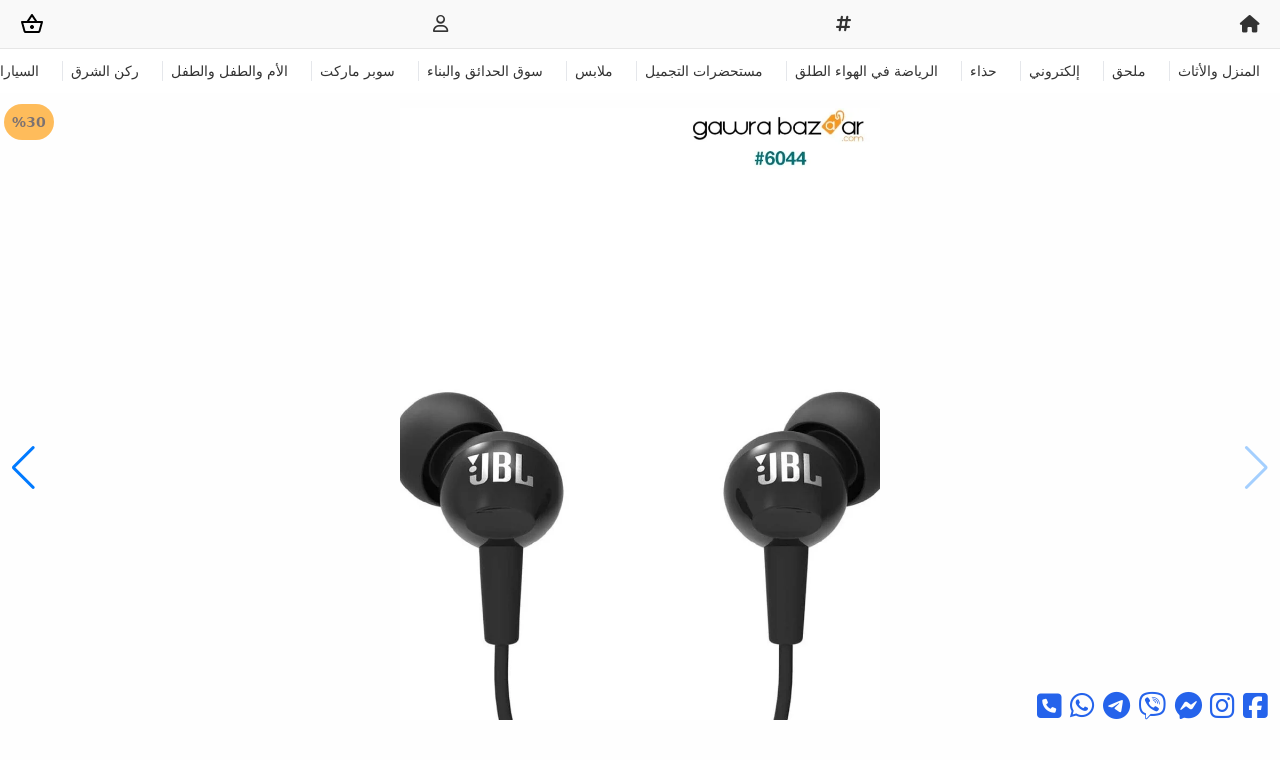

--- FILE ---
content_type: text/html; charset=UTF-8
request_url: https://gawrabazaar.com/jbl/product-p-6044
body_size: 8195
content:
<!doctype html>
<html lang="ar" dir="rtl">
<head>
	<meta charset="UTF-8"/>
	<meta name="viewport" content="width=device-width, user-scalable=no, initial-scale=1.0, maximum-scale=1.0, minimum-scale=1.0">
	<meta http-equiv="X-UA-Compatible" content="ie=edge">
	<title>			سماعات أذن سوداء C100SI مع ميكروفون (ضمان JBL تركيا)
				٤١.٠٠٠ID
		|
	Gawra Bazaar
</title>
	<meta name="msapplication-TileColor" content="#da532c">
	<meta name="theme-color" content="#ffffff">
		<link rel="canonical" href="https://gawrabazaar.com/jbl/product-p-6044"/>
	<meta name="description" content="إذا تم فتح عناصر الحماية مثل التغليف ، الشريط ، الختم ، العبوة بعد تسليم هذا المنتج ، فلن يتم قبول إرجاعها ضمن نطاق حق السحب. تحتوي سماعات JBL داخل الأذن على بر">
	<link rel="shortlink" href="https://gawrabazaar.com/l/QrRLhLe">
	<meta property="og:type" content="website"/>
	<meta property="og:url" content="https://gawrabazaar.com/jbl/product-p-6044"/>
	<meta property="og:title" content="سماعات أذن سوداء C100SI مع ميكروفون (ضمان JBL تركيا) - ٤١.٠٠٠ID"/>
	<meta property="og:description" content="إذا تم فتح عناصر الحماية مثل التغليف ، الشريط ، الختم ، العبوة بعد تسليم هذا المنتج ، فلن يتم قبول إرجاعها ضمن نطاق حق السحب. تحتوي سماعات JBL داخل الأذن على بر"/>
			<meta property="og:image" content="https://cdn.gawrabazaar.com/uploads/2023/03/6044/IjkThIT.jpg"/>
		<meta property="og:image:width" content="540"/>
		<meta property="og:image:height" content="282"/>
					<link rel="stylesheet" href="/vendor/font-awesome/6.6.0/css/all.min.css"/>
		<link rel="stylesheet" href="/vendor/jquery-ui/1.13.2/jquery-ui.min.css">
		<link rel="stylesheet" href="/vendor/sweetalert2/11.10.6/sweetalert2.min.css">
		<link rel="stylesheet" href="/vendor/swiper/11.0.7/swiper-bundle.min.css"/>
		<link rel="stylesheet" type="text/css" href="/css/style.css?v=37"/>
	
		<link type="text/css" rel="stylesheet" href="/vendor/lightgallery/2.7.2/css/lightgallery-bundle.min.css"/>
				<style>
			#swiper-navbar > .swiper-wrapper > .swiper-slide {
				width: auto;
			}
			.post-card .sold, #swiper-post .sold {
				color: #fff;
				background-color: #f44336;
				width: calc(100% - .5rem);
				position: absolute;
				text-align: center;
				top: 50%;
				left: 50%;
				transform: translate(-50%,-50%);
				font-size: 1.25rem;
				z-index: 10;
				padding: 5px;
			}
		</style>
	
	<style>
		.post-option-values {
			display: flex;
			align-items: center;
			flex-wrap: wrap;
		}

		.post-option-values a {
			border-radius: 3px;
			border: solid 1px #999999;
			font-size: 13px;
			color: #333333;
			padding: 5px 10px 4px;
			cursor: pointer;
			margin-right: 10px;
			margin-bottom: 2.5px;
			margin-top: 2.5px;
		}

		.post-option-values .selected {
			border: solid 2px #f27a1a !important;
			padding: 4px 9px 3px;
			color: #000000;
		}

		.post-option-values .soldOut {
			position: relative;
			border-color: #e6e6e6;
			color: #999999;
			background: linear-gradient(to bottom left, transparent calc(50% - 1px), #e6e6e6 calc(50% - 1px), #e6e6e6 50%, transparent 50%);
		}

		.post-buy-container .stock {
			margin: auto 4px 0 0;
			font-size: 12px;
		}
	</style>
	<style>
		#commentImages > .swiper-slide {
			height: 160px;
		}
	</style>
	<style>
		.lg-outer .lg-inner {
			direction: ltr;
		}
	</style>
	<style>
		.ui-widget-header,.ui-state-default, ui-button {
			background: #f27a1a;
			font-weight: bold;
			text-align: right;
		}
		.ui-dialog {
			position: fixed;
			z-index: 20;
			background-color: #f0f3f9;
			text-align: center;
		}
		.ui-dialog-content {
			min-height: auto !important;
			border: 1px solid #e5e7eb;
		}
	</style>
						<!-- Google Tag Manager -->
<script>(function(w,d,s,l,i){w[l]=w[l]||[];w[l].push({'gtm.start':
new Date().getTime(),event:'gtm.js'});var f=d.getElementsByTagName(s)[0],
j=d.createElement(s),dl=l!='dataLayer'?'&l='+l:'';j.async=true;j.src=
'https://www.googletagmanager.com/gtm.js?id='+i+dl;f.parentNode.insertBefore(j,f);
})(window,document,'script','dataLayer','GTM-5K9N8V9D');</script>
<!-- End Google Tag Manager -->
			</head>
<body dir="rtl" class="bg-[#fefefe] text-[#333] text-sm">
	<!-- Google Tag Manager (noscript) -->
<noscript><iframe src="https://www.googletagmanager.com/ns.html?id=GTM-5K9N8V9D"
height="0" width="0" style="display:none;visibility:hidden"></iframe></noscript>
<!-- End Google Tag Manager (noscript) -->
<header class="fixed top-0 left-0 right-0 z-50 bg-white"><nav class="bg-[#f9f9f9] border-b border-[#e6e6e6]"><div class="px-3 py-1.5 lg:px-5 lg:py-3 pl-3"><div class="flex items-center justify-between"><a class="" href="/"><i class="fa-solid fa-house fa-lg"></i></a><a class="" href="/id"><i class="fas fa-hashtag fa-lg"></i></a><a class="" href="/login" rel="nofollow"><i class="fa-regular fa-user fa-lg"></i></a><a class="shop-cart relative" href="/shop-cart" rel="nofollow"><svg xmlns="http://www.w3.org/2000/svg" height="24" viewbox="0 -960 960 960" width="24" class="text-gray-800"><path d="M221-120q-27 0-48-16.5T144-179L42-549q-5-19 6.5-35T80-600h190l176-262q5-8 14-13t19-5q10 0 19 5t14 13l176 262h192q20 0 31.5 16t6.5 35L816-179q-8 26-29 42.5T739-120H221Zm-1-80h520l88-320H132l88 320Zm260-80q33 0 56.5-23.5T560-360q0-33-23.5-56.5T480-440q-33 0-56.5 23.5T400-360q0 33 23.5 56.5T480-280ZM367-600h225L479-768 367-600Zm113 240Z"/></svg></a></div></div></nav><section id="swiper-navbar" class="col-span-12 sm:col-span-12 lg:col-span-12 relative overflow-hidden p-3"><div class="swiper-wrapper"><div class="swiper-slide border-l-[1px] px-2"><a href="/ev-ve-mobilya-x-c1">المنزل والأثاث</a></div><div class="swiper-slide border-l-[1px] px-2"><a href="/aksesuar-x-c52">ملحق</a></div><div class="swiper-slide border-l-[1px] px-2"><a href="/elektronik-x-c55">إلكتروني</a></div><div class="swiper-slide border-l-[1px] px-2"><a href="/ayakkabi-x-c140">حذاء</a></div><div class="swiper-slide border-l-[1px] px-2"><a href="/spor-outdoor-x-c80">الرياضة في الهواء الطلق</a></div><div class="swiper-slide border-l-[1px] px-2"><a href="/kozmetik-x-c162">مستحضرات التجميل</a></div><div class="swiper-slide border-l-[1px] px-2"><a href="/giyim-x-c129">ملابس</a></div><div class="swiper-slide border-l-[1px] px-2"><a href="/bahce-yapi-market-x-c84">سوق الحدائق والبناء</a></div><div class="swiper-slide border-l-[1px] px-2"><a href="/supermarket-x-c60">سوبر ماركت</a></div><div class="swiper-slide border-l-[1px] px-2"><a href="/anne-bebek-cocuk-x-c109">الأم والطفل والطفل</a></div><div class="swiper-slide border-l-[1px] px-2"><a href="/sark-kosesi-x-c561">ركن الشرق</a></div><div class="swiper-slide border-l-[1px] px-2"><a href="/otomobil-ve-motosiklet-x-c68">السيارات والدراجات النارية</a></div><div class="swiper-slide border-l-[1px] px-2"><a href="/hobi-x-c334">هواية</a></div><div class="swiper-slide border-l-[1px] px-2"><a href="/kirtasiye-ofis-malzemeleri-x-c153">اللوازم المكتبية القرطاسية</a></div><div class="swiper-slide border-l-[1px] px-2"><a href="/oyuncak-x-c311">لعبة</a></div></div></section></header><div class="mt-[90px] lg:mt-[100px] grid grid-cols-12"><section id="swiper-post" class="col-span-12 relative overflow-hidden p-2" dir="rtl"><div id="postImages" class="swiper-wrapper"><div class="swiper-slide" data-src="https://cdn.gawrabazaar.com/uploads/2023/03/6044/kvrFsww.jpg"><img class="mx-auto max-h-screen swiper-image" src="https://cdn.gawrabazaar.com/uploads/2023/03/6044/lvVuZun.jpg" alt="سماعات أذن سوداء C100SI مع ميكروفون (ضمان JBL تركيا) JBL 0"></div><div class="swiper-slide" data-src="https://cdn.gawrabazaar.com/uploads/2023/03/6044/tOmedFu.jpg"><img class="mx-auto max-h-screen swiper-image" src="https://cdn.gawrabazaar.com/uploads/2023/03/6044/DLijiKc.jpg" alt="سماعات أذن سوداء C100SI مع ميكروفون (ضمان JBL تركيا) JBL 1"></div><div class="swiper-slide" data-src="https://cdn.gawrabazaar.com/uploads/2023/03/6044/tfjqzUW.jpg"><img class="mx-auto max-h-screen swiper-image" src="https://cdn.gawrabazaar.com/uploads/2023/03/6044/hIObojf.jpg" alt="سماعات أذن سوداء C100SI مع ميكروفون (ضمان JBL تركيا) JBL 2"></div><div class="swiper-slide" data-src="https://cdn.gawrabazaar.com/uploads/2023/03/6044/WJJiSyp.jpg"><img class="mx-auto max-h-screen swiper-image" src="https://cdn.gawrabazaar.com/uploads/2023/03/6044/ozMkMqM.jpg" alt="سماعات أذن سوداء C100SI مع ميكروفون (ضمان JBL تركيا) JBL 3"></div><div class="swiper-slide" data-src="https://cdn.gawrabazaar.com/uploads/2023/03/6044/moMreYf.jpg"><img class="mx-auto max-h-screen swiper-image" src="https://cdn.gawrabazaar.com/uploads/2023/03/6044/MtUtdmc.jpg" alt="سماعات أذن سوداء C100SI مع ميكروفون (ضمان JBL تركيا) JBL 4"></div></div><div dir="ltr" class="follow absolute left-1 top-1 rounded-full p-2 bg-[#ffac33] text-[#5c5050] font-semibold opacity-80 z-10">
					%30
				</div><div class="swiper-pagination"></div><div class="swiper-button-prev"></div><div class="swiper-button-next"></div></section></div><div class="product-informations my-2 px-3 py-2 border-y"><h1 class="font-bold my-1">
							JBL
									</h1><ul class="grid grid-cols-2 space-y-1 text-sm"><li class="font-bold text-sky-600"><i class="fas fa-hashtag"></i>
				6044
			</li><li>&nbsp;</li></ul></div><div class="flex top-0 justify-around" style="font-size: 23px;"><a  target="_blank"  href="https://facebook.com/103920005726148/posts/182266054569726"><i class="fab fa-facebook-square"></i></a><a  target="_blank"  href="https://instagram.com/p/CqM3iBhoWx3"><i class="fab fa-instagram"></i></a><div class="follow flex flex-col items-center mr-2"><a href="javascript:void(0)" class="-m-2" onclick="redirect('/login?go_to='+window.location.href)" rel="nofollow"><i class="fas fa-heart icon m-2"></i></a><span class="text-[9px] text-[#999]">(101442)</span></div><div class="flex flex-col items-center mr-2"></div><a href="javascript:void(0)" class="shareButton" data-url="https://gawrabazaar.com/l/QrRLhLe" data-title="سماعات أذن سوداء C100SI مع ميكروفون (ضمان JBL تركيا) ٤١.٠٠٠ID | Gawra Bazaar"><i class="fas fa-share-alt icon"></i></a><div class="price font-semibold text-[#f27a1a] mx-1.5 text-lg text-right line-through"><span class="text-xs">ID</span>
				٥٩.٠٠٠</div><div class="price font-semibold text-[#f27a1a] mx-1.5 text-lg text-right"><span class="text-xs">ID</span>
					٤١.٠٠٠</div></div><div class="post-buy-container py-2"><div class="name"></div><div class="stock"></div><div class="priceOriginal font-semibold text-[#f27a1a] mx-1.5 text-lg text-right line-through"></div><div class="price font-semibold text-[#f27a1a] mx-1.5 text-lg text-right"></div><div class="buy my-2"><form method="post" id="buy-form" class="flex space-x-3 items-center"><input type="hidden" id="variant" value="0"><input type="number" class="px-3 py-2 bg-white border shadow-sm border-slate-300 placeholder-slate-400 focus:outline-none focus:border-sky-500 focus:ring-sky-500 block rounded-md sm:text-sm focus:ring-1" id="quantity" name="quantity" value="1"><button id="add-cart" class="bg-[#f27a1a] px-1 h-10 text-sm rounded-md font-semibold text-white" type="button">
						أضف إلى السلة
					</button></form></div></div><h2>Photo from customers</h2><div class="p-2 grid grid-cols-12"><div class="col-span-12 relative overflow-hidden p-2 post-comment-swiper" dir="rtl"><div id="commentImages" class="swiper-wrapper"><div class="swiper-slide" data-src="https://cdn.gawrabazaar.com/uploads/2023/03/6044/comment/ktmjzWi.jpg"><img loading="lazy" class="mx-auto ls-is-cached swiper-comment-image" src="https://cdn.gawrabazaar.com/uploads/2023/03/6044/comment/ehkHrtt.jpg" alt="سماعات أذن سوداء C100SI مع ميكروفون (ضمان JBL تركيا)"></div><div class="swiper-slide" data-src="https://cdn.gawrabazaar.com/uploads/2023/03/6044/comment/QWHGezP.jpg"><img loading="lazy" class="mx-auto ls-is-cached swiper-comment-image" src="https://cdn.gawrabazaar.com/uploads/2023/03/6044/comment/QcwGkuk.jpg" alt="سماعات أذن سوداء C100SI مع ميكروفون (ضمان JBL تركيا)"></div><div class="swiper-slide" data-src="https://cdn.gawrabazaar.com/uploads/2023/03/6044/comment/YKqEvYk.jpg"><img loading="lazy" class="mx-auto ls-is-cached swiper-comment-image" src="https://cdn.gawrabazaar.com/uploads/2023/03/6044/comment/morGTti.jpg" alt="سماعات أذن سوداء C100SI مع ميكروفون (ضمان JBL تركيا)"></div><div class="swiper-slide" data-src="https://cdn.gawrabazaar.com/uploads/2023/03/6044/comment/GStiIVZ.jpg"><img loading="lazy" class="mx-auto ls-is-cached swiper-comment-image" src="https://cdn.gawrabazaar.com/uploads/2023/03/6044/comment/gUeAMLM.jpg" alt="سماعات أذن سوداء C100SI مع ميكروفون (ضمان JBL تركيا)"></div><div class="swiper-slide" data-src="https://cdn.gawrabazaar.com/uploads/2023/03/6044/comment/TvqBPBU.jpg"><img loading="lazy" class="mx-auto ls-is-cached swiper-comment-image" src="https://cdn.gawrabazaar.com/uploads/2023/03/6044/comment/FVinhEu.jpg" alt="سماعات أذن سوداء C100SI مع ميكروفون (ضمان JBL تركيا)"></div><div class="swiper-slide" data-src="https://cdn.gawrabazaar.com/uploads/2023/03/6044/comment/TovQOuu.jpg"><img loading="lazy" class="mx-auto ls-is-cached swiper-comment-image" src="https://cdn.gawrabazaar.com/uploads/2023/03/6044/comment/YIYaUcm.jpg" alt="سماعات أذن سوداء C100SI مع ميكروفون (ضمان JBL تركيا)"></div><div class="swiper-slide" data-src="https://cdn.gawrabazaar.com/uploads/2023/03/6044/comment/UctqlGq.jpg"><img loading="lazy" class="mx-auto ls-is-cached swiper-comment-image" src="https://cdn.gawrabazaar.com/uploads/2023/03/6044/comment/TyzCVIG.jpg" alt="سماعات أذن سوداء C100SI مع ميكروفون (ضمان JBL تركيا)"></div><div class="swiper-slide" data-src="https://cdn.gawrabazaar.com/uploads/2023/03/6044/comment/NjakjEL.jpg"><img loading="lazy" class="mx-auto ls-is-cached swiper-comment-image" src="https://cdn.gawrabazaar.com/uploads/2023/03/6044/comment/CEOQFwq.jpg" alt="سماعات أذن سوداء C100SI مع ميكروفون (ضمان JBL تركيا)"></div><div class="swiper-slide" data-src="https://cdn.gawrabazaar.com/uploads/2023/03/6044/comment/qVYSbww.jpg"><img loading="lazy" class="mx-auto ls-is-cached swiper-comment-image" src="https://cdn.gawrabazaar.com/uploads/2023/03/6044/comment/FHRvDaF.jpg" alt="سماعات أذن سوداء C100SI مع ميكروفون (ضمان JBL تركيا)"></div><div class="swiper-slide" data-src="https://cdn.gawrabazaar.com/uploads/2023/03/6044/comment/PQkkNqT.jpg"><img loading="lazy" class="mx-auto ls-is-cached swiper-comment-image" src="https://cdn.gawrabazaar.com/uploads/2023/03/6044/comment/gfKLmRk.jpg" alt="سماعات أذن سوداء C100SI مع ميكروفون (ضمان JBL تركيا)"></div><div class="swiper-slide" data-src="https://cdn.gawrabazaar.com/uploads/2023/03/6044/comment/IaaulmP.jpg"><img loading="lazy" class="mx-auto ls-is-cached swiper-comment-image" src="https://cdn.gawrabazaar.com/uploads/2023/03/6044/comment/oFebUIy.jpg" alt="سماعات أذن سوداء C100SI مع ميكروفون (ضمان JBL تركيا)"></div><div class="swiper-slide" data-src="https://cdn.gawrabazaar.com/uploads/2023/03/6044/comment/UwScHls.jpg"><img loading="lazy" class="mx-auto ls-is-cached swiper-comment-image" src="https://cdn.gawrabazaar.com/uploads/2023/03/6044/comment/aenKHrr.jpg" alt="سماعات أذن سوداء C100SI مع ميكروفون (ضمان JBL تركيا)"></div><div class="swiper-slide" data-src="https://cdn.gawrabazaar.com/uploads/2023/03/6044/comment/LqsOTUC.jpg"><img loading="lazy" class="mx-auto ls-is-cached swiper-comment-image" src="https://cdn.gawrabazaar.com/uploads/2023/03/6044/comment/ozsDYpe.jpg" alt="سماعات أذن سوداء C100SI مع ميكروفون (ضمان JBL تركيا)"></div></div><div class="swiper-pagination"></div></div></div><nav class="px-2 py-1 my-2 text-gray-800 border-t" aria-label="Breadcrumb"><ol class="inline-flex items-center"><li class="inline-flex items-center"><a href="/" class="inline-flex items-center text-xs text-gray-700 hover:text-gray-900"><i class="fa-solid fa-house"></i></a></li><li><div class="flex items-center"><svg class="w-4 h-3 text-[#f27a1a]" fill="none" stroke="currentColor" viewbox="0 0 20 20" xmlns="http://www.w3.org/2000/svg"><path stroke-linecap="round" stroke-linejoin="round" stroke-width="2" d="M15 19l-7-7 7-7"></path></svg><a href="/elektronik-x-c55" class="ml-1 text-xs text-gray-700 hover:text-gray-900 md:ml-2">إلكتروني</a></div></li><li><div class="flex items-center"><svg class="w-4 h-3 text-[#f27a1a]" fill="none" stroke="currentColor" viewbox="0 0 20 20" xmlns="http://www.w3.org/2000/svg"><path stroke-linecap="round" stroke-linejoin="round" stroke-width="2" d="M15 19l-7-7 7-7"></path></svg><a href="/kulaklik-x-c491" class="ml-1 text-xs text-gray-700 hover:text-gray-900 md:ml-2">سماعات</a></div></li><li><div class="flex items-center"><svg class="w-4 h-3 text-[#f27a1a]" fill="none" stroke="currentColor" viewbox="0 0 20 20" xmlns="http://www.w3.org/2000/svg"><path stroke-linecap="round" stroke-linejoin="round" stroke-width="2" d="M15 19l-7-7 7-7"></path></svg><a href="/kulakici-kulaklik-x-c492" class="ml-1 text-xs text-gray-700 hover:text-gray-900 md:ml-2">سماعة الأذن</a></div></li></ol></nav><div class="product-informations my-2 px-3 py-3 border-y"><h2 class="font-bold">سماعات أذن سوداء C100SI مع ميكروفون (ضمان JBL تركيا)</h2><div class="description"><span class="font-bold ml-1 float-right">JBL</span><p style=";text-align:right;direction:rtl">إذا تم فتح عناصر الحماية مثل التغليف ، الشريط ، الختم ، العبوة بعد تسليم هذا المنتج ، فلن يتم قبول إرجاعها ضمن نطاق حق السحب. تحتوي سماعات JBL داخل الأذن على برامج تشغيل فعالة في تصميم مضغوط. يتناسب تمامًا مع الأذن مع تقديم صوت واضح وصوت جهير قوي. يتيح لك الميكروفون المدمج التبديل بسهولة بين الموسيقى والمكالمات الهاتفية للبقاء على اتصال. قم بالرد على مكالماتك وإدارتها بسهولة بضغطة زر. المواصفات الفنية استجابة التردد: 20-20،000 هرتز الحساسية: 100 ديسيبل حجم المحرك: 9 ملم المقاومة: 16 أوم طول الكابل: 1.2 متر جاك: 3.5 ملم</p></div></div><div class="similar-ads w-100 p-1 pt-3 font-bold">إعلانات مماثلة</div><div class="product-list container justify-center mx-auto flex flex-wrap"><div class="post-card relative w-1/2 sm:w-1/3 md:w-1/4 lg:w-1/5 p-2"><div class="relative overflow-hidden border border-[#e6e6e6]"><div class="image-swiper relative"><div class="swiper-wrapper"><div class="swiper-slide"><a href="/jbl/product-p-6044"><img loading="lazy" src="https://cdn.gawrabazaar.com/uploads/2023/03/6044/EsyeHYG.jpg" alt="سماعات أذن سوداء C100SI مع ميكروفون (ضمان JBL تركيا)"></a></div><div class="swiper-slide"><a href="/jbl/product-p-6044"><img loading="lazy" src="https://cdn.gawrabazaar.com/uploads/2023/03/6044/KySwNwS.jpg" alt="سماعات أذن سوداء C100SI مع ميكروفون (ضمان JBL تركيا)"></a></div><div class="swiper-slide"><a href="/jbl/product-p-6044"><img loading="lazy" src="https://cdn.gawrabazaar.com/uploads/2023/03/6044/TAJAgMf.jpg" alt="سماعات أذن سوداء C100SI مع ميكروفون (ضمان JBL تركيا)"></a></div><div class="swiper-slide"><a href="/jbl/product-p-6044"><img loading="lazy" src="https://cdn.gawrabazaar.com/uploads/2023/03/6044/QeiDVKt.jpg" alt="سماعات أذن سوداء C100SI مع ميكروفون (ضمان JBL تركيا)"></a></div><div class="swiper-slide"><a href="/jbl/product-p-6044"><img loading="lazy" src="https://cdn.gawrabazaar.com/uploads/2023/03/6044/TNqcmTL.jpg" alt="سماعات أذن سوداء C100SI مع ميكروفون (ضمان JBL تركيا)"></a></div></div><div class="swiper-pagination"></div></div><div class="flex flex-col text-right space-y-0.5 p-1"><a class="" href="/jbl/product-p-6044"><span class="font-bold ml-1 float-right">JBL</span>سماعات أذن سوداء C100SI مع ميكروفون (ضمان JBL تركيا)
						</a><div dir="rtl" class="rating-score mx-1.5 h-5"><div class="w-[65px] relative flex items-center h-full"><div class="flex overflow-hidden text-[#ffbf00] float-right" style="width: 59.8px;"><img class="max-w-none" width="65" src="/images/star-fill.png" alt=""></div><div dir="ltr" class="flex overflow-hidden float-left opacity-50" style="width: 5.2px;"><img class="max-w-none" width="65" src="/images/star-empty.png" alt=""></div><span class="text-[9px] absolute right-[65px] text-[#999] bottom-1">(15663)</span></div></div><div class="price font-semibold text-[#f27a1a] mx-1.5 text-lg text-right line-through"><span class="text-xs">ID</span>٥٩.٠٠٠</div><div class="price font-semibold text-[#f27a1a] mx-1.5 text-lg text-right"><span class="text-xs">ID</span>٤١.٠٠٠</div></div><div dir="ltr" class="follow absolute left-1 top-1 rounded-full p-2 bg-[#ffac33] text-[#5c5050] font-semibold opacity-80 z-10">
							%30
						</div><div class="follow absolute right-1 top-1 bg-white rounded-full border border-gray-200 z-10"><a href="javascript:void(0)" data-toggle="modal" data-target="#LoginModal" rel="nofollow"><i class="fas fa-heart text-gray-400 m-2"></i></a></div></div></div><div class="post-card relative w-1/2 sm:w-1/3 md:w-1/4 lg:w-1/5 p-2"><div class="relative overflow-hidden border border-[#e6e6e6]"><div class="image-swiper relative"><div class="swiper-wrapper"><div class="swiper-slide"><a href="/jbl/product-p-6044"><img loading="lazy" src="https://cdn.gawrabazaar.com/uploads/2023/03/6044/EsyeHYG.jpg" alt="سماعات أذن سوداء C100SI مع ميكروفون (ضمان JBL تركيا)"></a></div><div class="swiper-slide"><a href="/jbl/product-p-6044"><img loading="lazy" src="https://cdn.gawrabazaar.com/uploads/2023/03/6044/KySwNwS.jpg" alt="سماعات أذن سوداء C100SI مع ميكروفون (ضمان JBL تركيا)"></a></div><div class="swiper-slide"><a href="/jbl/product-p-6044"><img loading="lazy" src="https://cdn.gawrabazaar.com/uploads/2023/03/6044/TAJAgMf.jpg" alt="سماعات أذن سوداء C100SI مع ميكروفون (ضمان JBL تركيا)"></a></div><div class="swiper-slide"><a href="/jbl/product-p-6044"><img loading="lazy" src="https://cdn.gawrabazaar.com/uploads/2023/03/6044/QeiDVKt.jpg" alt="سماعات أذن سوداء C100SI مع ميكروفون (ضمان JBL تركيا)"></a></div><div class="swiper-slide"><a href="/jbl/product-p-6044"><img loading="lazy" src="https://cdn.gawrabazaar.com/uploads/2023/03/6044/TNqcmTL.jpg" alt="سماعات أذن سوداء C100SI مع ميكروفون (ضمان JBL تركيا)"></a></div></div><div class="swiper-pagination"></div></div><div class="flex flex-col text-right space-y-0.5 p-1"><a class="" href="/jbl/product-p-6044"><span class="font-bold ml-1 float-right">JBL</span>سماعات أذن سوداء C100SI مع ميكروفون (ضمان JBL تركيا)
						</a><div dir="rtl" class="rating-score mx-1.5 h-5"><div class="w-[65px] relative flex items-center h-full"><div class="flex overflow-hidden text-[#ffbf00] float-right" style="width: 59.8px;"><img class="max-w-none" width="65" src="/images/star-fill.png" alt=""></div><div dir="ltr" class="flex overflow-hidden float-left opacity-50" style="width: 5.2px;"><img class="max-w-none" width="65" src="/images/star-empty.png" alt=""></div><span class="text-[9px] absolute right-[65px] text-[#999] bottom-1">(15663)</span></div></div><div class="price font-semibold text-[#f27a1a] mx-1.5 text-lg text-right line-through"><span class="text-xs">ID</span>٥٩.٠٠٠</div><div class="price font-semibold text-[#f27a1a] mx-1.5 text-lg text-right"><span class="text-xs">ID</span>٤١.٠٠٠</div></div><div dir="ltr" class="follow absolute left-1 top-1 rounded-full p-2 bg-[#ffac33] text-[#5c5050] font-semibold opacity-80 z-10">
							%30
						</div><div class="follow absolute right-1 top-1 bg-white rounded-full border border-gray-200 z-10"><a href="javascript:void(0)" data-toggle="modal" data-target="#LoginModal" rel="nofollow"><i class="fas fa-heart text-gray-400 m-2"></i></a></div></div></div></div><div id="shareModal" class="hidden"><div class="flex justify-content-center m-0 p-0 "><a target="_blank" href="https://www.facebook.com/sharer/sharer.php?u=gawrabazaar.com&t=Gawra Bazaar" id="shareFacebook"><div class="m-1 pt-2 icons"><i class="fab fa-facebook fa-2x icon"></i><span class="text d-block">facebook</span></div></a><a target="_blank" href="viber://forward?text=gawrabazaar.com" id="shareViber"><div class="m-1 pt-2 icons"><i class="fab fa-viber fa-2x icon"></i><span class="text d-block">viber</span></div></a><a target="_blank" href="https://twitter.com/share?url=gawrabazaar.com&text=Gawra Bazaar" id="shareTwitter"><div class="m-1 pt-2 icons"><i class="fab fa-twitter fa-2x icon"></i><span class="text d-block">twitter</span></div></a><a target="_blank" href="whatsapp://send?text=gawrabazaar.com" id="shareWatsapp"><div class="m-1 pt-2 icons"><i class="fab fa-whatsapp fa-2x icon"></i><span class="text d-block">whatsapp</span></div></a></div></div><footer class="flex flex-col bg-gray-300/50 text-center p-5"><div class="flex justify-center gap-7 px-3 py-5"><a class="mx-1" target="_blank" href="https://www.facebook.com/gawrabazaar"><i class="fab fa-facebook-square fa-2x"></i></a><a class="mx-1" target="_blank" href="https://ig.me/m/gawrabazaar"><i class="fab fa-instagram fa-2x"></i></a><a class="mx-1" target="_blank" href="https://m.me/gawrabazaar"><i class="fa-brands fa-facebook-messenger fa-2x"></i></a><a class="mx-1" target="_blank" href="viber://chat?number=%2B9647517007274"><i class="fa-brands fa-viber fa-2x"></i></a><a class="mx-1" target="_blank" href="https://t.me/gawrabazaar"><i class="fa-brands fa-telegram fa-2x"></i></a><a class="mx-1" target="_blank" href="https://wa.me/+9647517007274"><i class="fab fa-whatsapp fa-2x"></i></a><a class="mx-1" target="_blank" href="tel:+9647517007274"><i class="fa-solid fa-square-phone fa-2x"></i></a></div></footer><div class="fixed right-0 bottom-0 fa-2x mx-2 text-blue-600 z-50"><a class="mx-1" target="_blank" href="https://www.facebook.com/gawrabazaar"><i class="fab fa-facebook-square"></i></a><a class="mx-1" target="_blank" href="https://ig.me/m/gawrabazaar"><i class="fab fa-instagram"></i></a><a class="mx-1" target="_blank" href="https://m.me/gawrabazaar"><i class="fa-brands fa-facebook-messenger"></i></a><a class="mx-1" target="_blank" href="viber://chat?number=%2B9647517007274"><i class="fa-brands fa-viber"></i></a><a class="mx-1" target="_blank" href="https://t.me/gawrabazaar"><i class="fa-brands fa-telegram"></i></a><a class="mx-1" target="_blank" href="https://wa.me/+9647517007274"><i class="fab fa-whatsapp"></i></a><a class="mx-1" target="_blank" href="tel:+9647517007274"><i class="fa-solid fa-square-phone"></i></a></div>	<script src="/js/jquery-3.7.0.min.js"></script>
	<script src="/vendor/jquery-ui/1.13.2/jquery-ui.min.js"></script>
	<script src="/js/jquery-migrate-3.4.1.min.js"></script>
	<script src="/vendor/swiper/11.0.7/swiper-bundle.min.js"></script>
	<script src="/vendor/sweetalert2/11.10.6/sweetalert2.min.js"></script>
	<script src="/js/infinite-scroll.pkgd.min.js"></script>

<script src="/vendor/lightgallery/2.7.2/lightgallery.min.js"></script>
<script src="/vendor/lightgallery/2.7.2/plugins/zoom/lg-zoom.min.js"></script>

		<script>
		function navSwiper() {
			$(document).ready(function () {
				const nav_swiper = new Swiper('#swiper-navbar', {
					slidesPerView: "auto",
					spaceBetween: 15,
				});
			});
		}

		navSwiper();
	</script>

	<script>
		function redirect(url){
			window.location.href = url;
		}
	</script>

	<script>
		$(document).on("click", ".follow > .doFollow", async function () {
			let contentId = this.getAttribute('data-id');
			let contentType = this.getAttribute('data-content-type');
			let process = this.getAttribute('data-process');
			if(process==='1') { process = 'doFollow'; }
			else { process = 'unFollow'; }

			if(process==='doFollow') {
				this.setAttribute('data-process', 2);
				this.innerHTML = '<i class="fas fa-heart m-2"></i>';
			}
			else {
				this.setAttribute('data-process', 1);
				this.innerHTML = '<i class="far fa-heart m-2"></i>';
			}

			try {
				const result = await $.ajax({
					url: '/requestWebsite/follow',
					type: 'post',
					data: {
						contentId: contentId,
						contentType: contentType,
						process: process
					}
				});

				return true;
			} catch (error) {
				console.error(error);
			}

		});
	</script>

	<script>
			</script>

	

	<script>
		const swiperPost = new Swiper('#swiper-post', {
			slidesPerView: 1,
			spaceBetween: 15,
			pagination: {
				el: ".swiper-pagination",
				dynamicBullets: true
			},
			navigation: {
				nextEl: '.swiper-button-next',
				prevEl: '.swiper-button-prev'
			}
		});
	</script>

	<script>
		function postSwiper() {
			$(document).ready(function () {
				const post_swiper = new Swiper('.product-list .image-swiper', {
					slidesPerView: 1,
					spaceBetween: 15,
					pagination: {
						el: ".swiper-pagination",
						dynamicBullets: true
					},
					navigation: {
						nextEl: '.swiper-button-next',
						prevEl: '.swiper-button-prev'
					},
					breakpoints: {
						640: {
							slidesPerView: 1
						},
						768: {
							slidesPerView: 1
						},
						1024: {
							slidesPerView: 1
						}
					}
				});
			});
		}

		postSwiper();
	</script>

	<script type="text/javascript">
		lightGallery(document.getElementById('postImages'), {
			plugins: [lgZoom],
			speed: 500,
			selector: '.swiper-slide',
		});

		lightGallery(document.getElementById('commentImages'), {
			plugins: [lgZoom],
			speed: 500,
			selector: '.swiper-slide',
		});
	</script>

	<script>
		const swiperPostComment = new Swiper('.post-comment-swiper', {
			slidesPerView: 3,
			spaceBetween: 15,
			pagination: {
				el: ".swiper-pagination",
				dynamicBullets: true
			},
			navigation: {
				nextEl: '.swiper-button-next',
				prevEl: '.swiper-button-prev'
			},
			breakpoints: {
				800: {
					slidesPerView: 8
				},
				700: {
					slidesPerView: 6
				},
				600: {
					slidesPerView: 4
				},
				500: {
					slidesPerView: 3
				}
			}
		});
	</script>

	<script>
		let variantAttribute = [];
		let variants = [];

		$('.post-option-value').on('click', async function () {
			let optionId = $(this).closest('.post-options').attr('data-id');
			let variantId = $(this).attr('data-variant-id');

// check stock
			if (variants[variantId]['stock'] != null && variants[variantId]['stock'] === 0)
				return false;



			await optionValueSelected(optionId, variantId);
		});

		async function optionValueSelected(optionId, variantId) {
			let selectedOption = $('#option-selected-' + optionId);
			$('.post-buy-container .name').text(variantAttribute[0]['attributeName'] + ' ' + variants[variantId]['attributeOptionName']);
			if (variants[variantId]['discountedPrice'] === null) {
								$('.post-buy-container .priceOriginal').text('59000ID');
				$('.post-buy-container .price').text('41000ID');
			} else {
				if (variants[variantId]['price'] === variants[variantId]['priceDiscounted'])
					$('.post-buy-container .priceOriginal').text('');
				else
					$('.post-buy-container .priceOriginal').text(variants[variantId]['price'] + '                 ID');



				$('.post-buy-container .price').text(variants[variantId]['priceDiscounted'] + '                 ID');
			}

			if (variants[variantId]['stock'] != null)
				$('.post-buy-container .stock').text('(Stock: ' + variants[variantId]['stock'] + ')');
			else
				$('.post-buy-container .stock').text('');

			$('#variant').val(variantId);

// update value
			selectedOption.val(variantId);
			$('#post-option-' + optionId + ' .post-option-value').removeClass('selected');
			$('#option-value-' + optionId + '-' + variantId).addClass('selected');
		}
	</script>

	<script>
		$('#buy-form').on('click', '#add-cart', async function () {
			let postId = '6044';
			let variantId = $('#buy-form #variant').val();
			let quantity = $('#buy-form #quantity').val();

			try {
				const result = await $.ajax({
					url: '/requestWebsite/addCart',
					type: 'post',
					data: {
						postId: postId,
						variantId: variantId,
						quantity: quantity
					}
				});

				if (result.sstatus === 'login') {
					$('#LoginModal').modal('show');
				} else if (result.res === 'success') {
					if (result.snotify === 'get-info') {
						let currentUrl = $(location).attr('href');
						window.location.replace("/shop-address?r=" + currentUrl);
					}
					if (result.cartItems > 0) {
						window.location.replace("/shop-cart");
					}
					let notiftMini = $('.navbar-bottom .shop-cart .notify-mini');
					notiftMini.text(result.cartItems);
					if (result.cartItems > 0)
						notiftMini.removeClass('hidden');
					else
						notiftMini.addClass('hidden');



				}

				return true;
			} catch (error) {
				console.error(error);
			}
		});
	</script>

	<script>
			</script>

	<script>
		const shareFacebook = $('#shareFacebook');
		const shareViber = $('#shareViber');
		const shareTwitter = $('#shareTwitter');
		const shareWatsapp = $('#shareWatsapp');
		const currentUrl = window.location.href;

		$(document).on('click','.shareButton',
				function(){
					$("#shareModal" ).dialog({
						closeText: "X",
						closeOnEscape: true,
						modal: true,
						autoOpen: false,
						hide: "puff",
						show : "slide",
					});

					if(window.AndroidShareHandler) {
						let url = this.getAttribute('data-url');
						let title = this.getAttribute('data-title');
						window.AndroidShareHandler.share(url, title);
					}
					else if (navigator.share) {
						let url = this.getAttribute('data-url');
						let title = this.getAttribute('data-title');
						navigator.share({
							title: title,
							text: title,
							url: url
						});
						// .then(() => alert('Successful share'))
						// .catch(error => alert('Error sharing' + error));
					}
					else {
						let url = this.getAttribute('data-url');
						let title = this.getAttribute('data-title');
						shareFacebook.attr('href', 'https://www.facebook.com/sharer/sharer.php?u='+url+'&t='+title);
						shareViber.attr('href', 'viber://forward?text='+url);
						shareTwitter.attr('href', 'https://twitter.com/share?url='+url+'&text='+title);
						shareWatsapp.attr('href', 'whatsapp://send?text='+url);

						$("#shareModal").dialog( "open" );

					}
				}
		);
	</script>

<script defer src="https://static.cloudflareinsights.com/beacon.min.js/vcd15cbe7772f49c399c6a5babf22c1241717689176015" integrity="sha512-ZpsOmlRQV6y907TI0dKBHq9Md29nnaEIPlkf84rnaERnq6zvWvPUqr2ft8M1aS28oN72PdrCzSjY4U6VaAw1EQ==" data-cf-beacon='{"version":"2024.11.0","token":"22a9f0cd10964e3c8da8df0f17ac7374","r":1,"server_timing":{"name":{"cfCacheStatus":true,"cfEdge":true,"cfExtPri":true,"cfL4":true,"cfOrigin":true,"cfSpeedBrain":true},"location_startswith":null}}' crossorigin="anonymous"></script>
</body>
</html>
